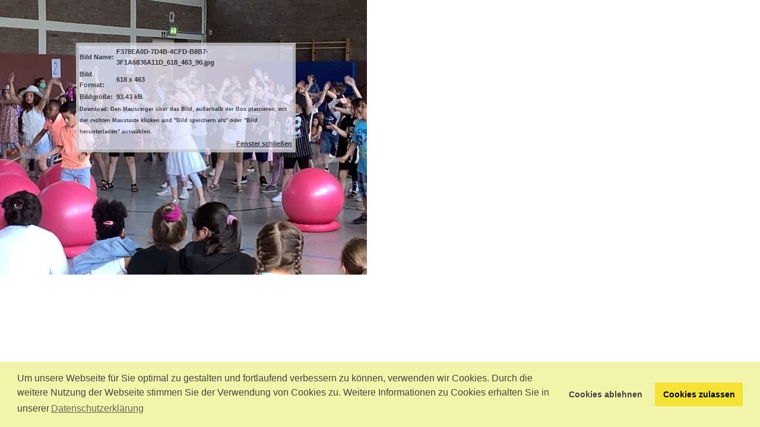

--- FILE ---
content_type: text/html; charset=utf-8
request_url: https://gilden-europa-grundschule.de/index.php/component/phocagallery/91-abschlussfeier22-turnhalle/detail/2325-f378ea0d-7d4b-4cfd-b8b7-3f1a6836a11d-618-463-90?phocadownload=1&tmpl=component
body_size: 3289
content:
<!DOCTYPE html>
<html lang="de-de" dir="ltr">
<head>
	<meta name="viewport" content="width=device-width, initial-scale=1, maximum-scale=1" />
	<meta charset="utf-8" />
	<base href="https://gilden-europa-grundschule.de/index.php/component/phocagallery/91-abschlussfeier22-turnhalle/detail/2325-f378ea0d-7d4b-4cfd-b8b7-3f1a6836a11d-618-463-90" />
	<meta name="generator" content="Joomla! - Open Source Content Management" />
	<title>Gilden-Europa-Grundschule - F378EA0D-7D4B-4CFD-B8B7-3F1A6836A11D_618_463_90 - Gilden-Europa-Grundschule</title>
	<link href="/templates/gildenschule/favicon.ico" rel="shortcut icon" type="image/vnd.microsoft.icon" />
	<link href="/media/com_phocagallery/css/main/phocagallery.css" rel="stylesheet" />
	<link href="/media/com_phocagallery/css/main/rating.css" rel="stylesheet" />
	<link href="/media/com_phocagallery/css/custom/default.css" rel="stylesheet" />
	<link href="/templates/gildenschule/css/template.css?bee60e860d56145a7e7c9474b28d9ea7" rel="stylesheet" />
	<link href="/media/plg_system_kickgdpr/css/cookieconsent.min.css?bee60e860d56145a7e7c9474b28d9ea7" rel="stylesheet" />
	<style>
</style>
	<script type="application/json" class="joomla-script-options new">{"csrf.token":"19833a8dc9daee283ad350a17027c541","system.paths":{"root":"","base":""}}</script>
	<script src="/media/jui/js/jquery.min.js?bee60e860d56145a7e7c9474b28d9ea7"></script>
	<script src="/media/jui/js/jquery-migrate.min.js?bee60e860d56145a7e7c9474b28d9ea7"></script>
	<script src="/media/com_phocagallery/js/fadeslideshow/fadeslideshow.js"></script>
	<script src="/media/jui/js/bootstrap.min.js?bee60e860d56145a7e7c9474b28d9ea7"></script>
	<script src="/media/system/js/core.js?bee60e860d56145a7e7c9474b28d9ea7"></script>
	<script src="/templates/gildenschule/js/template.js?bee60e860d56145a7e7c9474b28d9ea7"></script>
	<!--[if lt IE 9]><script src="/media/jui/js/html5.js?bee60e860d56145a7e7c9474b28d9ea7"></script><![endif]-->
	<script src="/media/plg_system_kickgdpr/js/cookieconsent.min.js?bee60e860d56145a7e7c9474b28d9ea7"></script>
	<script>
// Start Cookie Alert
window.addEventListener("load", function(){
window.cookieconsent.initialise({
  "palette": {
    "popup": {
      "background": "#f2f5a9",
      "text": "#474343"
    },
    "button": {
      "background": "#f5e234",
      "text": "#000000",
    }
  },
  "theme": "block",
  "position": "bottom",
  "type": "opt-in",
  "revokable": false,
  "revokeBtn": "<div class=\"cc-revoke {{classes}}\">Datenschutz</div>",
  "content": {
    "message": "Um unsere Webseite für Sie optimal zu gestalten und fortlaufend verbessern zu können, verwenden wir Cookies. Durch die weitere Nutzung der Webseite stimmen Sie der Verwendung von Cookies zu. Weitere Informationen zu Cookies erhalten Sie in unserer",
    "dismiss": "Verstanden",
    "allow": "Cookies zulassen",
    "deny": "Cookies ablehnen",
    "link": "Datenschutzerklärung",
    "imprint_link": "Impressum",
    "href": "",
  },
  "cookie": {
    "expiryDays": 30
  },
  "elements": {
    "messagelink": "<span id=\"cookieconsent:desc\" class=\"cc-message\">{{message}}<a aria-label=\"learn more about cookies\" role=\"button\" tabindex=\"0\" class=\"cc-link\" href=\"\" target=\"_blank\">{{link}}</a></span>"
  },
  onInitialise: function (status) {
    handleCookies(status);
  },
  onStatusChange: function (status, chosenBefore) {
    handleCookies(status);
  },
  onRevokeChoice: function () {
    handleCookies(status);
  }
})});
// End Cookie Alert
function handleCookies(status){
  if (status == "allow") {






  }
}

// Init handleCookies if the user doesn't choose any options
if (document.cookie.split(';').filter(function(item) {
    return item.indexOf('cookieconsent_status=') >= 0
}).length == 0) {
  handleCookies('notset');
};
	</script>
	<style type="text/css"> 
 html, body, .contentpane, #all, #main {padding:0px !important;margin:0px !important; width: 100% !important; max-width: 100% !important;} 
body {min-width:100%} 
.rt-container {width:100%} 
 </style>

</head>
<body class="contentpane modal">
	<div id="system-message-container">
	</div>

	<script type="text/javascript">
/***********************************************
* Ultimate Fade In Slideshow v2.0- (c) Dynamic Drive DHTML code library (www.dynamicdrive.com)
* This notice MUST stay intact for legal use
* Visit Dynamic Drive at http://www.dynamicdrive.com/ for this script and 100s more
***********************************************/
var phocagallery=new fadeSlideShow({
	wrapperid: "phocaGallerySlideshowC",
	dimensions: [640, 480],
	imagearray: [["/images/phocagallery/Abschlussfeier-Bilder/thumbs/phoca_thumb_l_CE4B072B-309F-4F88-BC67-0450C562B8F1_618_463_90.jpg", "", "", ""],
["/images/phocagallery/Abschlussfeier-Bilder/thumbs/phoca_thumb_l_D56C304A-FC86-4C21-AC48-5247BB5ED00B_618_463_90.jpg", "", "", ""],
["/images/phocagallery/Abschlussfeier-Bilder/thumbs/phoca_thumb_l_DC48C375-66CA-4C6A-83F1-6A78908EADEE_618_463_90.jpg", "", "", ""],
["/images/phocagallery/Abschlussfeier-Bilder/thumbs/phoca_thumb_l_E75C0B86-4469-43EE-9B10-428852580B31_618_463_90.jpg", "", "", ""],
["/images/phocagallery/Abschlussfeier-Bilder/thumbs/phoca_thumb_l_E6520F83-CBAE-4C0B-BC51-A20DC9FDFD77_618_463_90.jpg", "", "", ""],
["/images/phocagallery/Abschlussfeier-Bilder/thumbs/phoca_thumb_l_EA13A6FE-A2A7-4089-99AC-441DA5B6F228_618_463_90.jpg", "", "", ""],
["/images/phocagallery/Abschlussfeier-Bilder/thumbs/phoca_thumb_l_EF582F54-4E72-4A8D-81FD-74C8E28086BE_618_463_90.jpg", "", "", ""],
["/images/phocagallery/Abschlussfeier-Bilder/thumbs/phoca_thumb_l_F378EA0D-7D4B-4CFD-B8B7-3F1A6836A11D_618_463_90.jpg", "", "", ""],
["/images/phocagallery/Abschlussfeier-Bilder/thumbs/phoca_thumb_l_F843BFCD-CD64-48FB-9C02-62A1F511FDEE_618_463_90.jpg", "", "", ""],
["/images/phocagallery/Abschlussfeier-Bilder/thumbs/phoca_thumb_l_FC86107E-973E-4F59-942C-33094C9EC3C8_618_463_90.jpg", "", "", ""],
["/images/phocagallery/Abschlussfeier-Bilder/thumbs/phoca_thumb_l_FCE5F1AF-873E-46E0-9B04-3CADB566A967_618_463_90.jpg", "", "", ""],
["/images/phocagallery/Abschlussfeier-Bilder/thumbs/phoca_thumb_l_2B6B9542-FB79-48E8-89A5-B2867A211A65_618_463_90.jpg", "", "", ""],
["/images/phocagallery/Abschlussfeier-Bilder/thumbs/phoca_thumb_l_2C62759A-96DC-4169-869C-F1C6D1A3A7AB_618_463_90.jpg", "", "", ""],
["/images/phocagallery/Abschlussfeier-Bilder/thumbs/phoca_thumb_l_3FE91F03-BFF3-42E3-96DD-A84347B0C47A_618_463_90.jpg", "", "", ""],
["/images/phocagallery/Abschlussfeier-Bilder/thumbs/phoca_thumb_l_8D2A03E7-4DA7-40BC-977F-E6FAEFC2071E_618_463_90.jpg", "", "", ""],
["/images/phocagallery/Abschlussfeier-Bilder/thumbs/phoca_thumb_l_51A8223C-162E-40A3-9753-1E23887F37C2_618_463_90.jpg", "", "", ""],
["/images/phocagallery/Abschlussfeier-Bilder/thumbs/phoca_thumb_l_73CD814F-E9F3-49FF-8D59-6C82D60C967A_618_463_90.jpg", "", "", ""],
["/images/phocagallery/Abschlussfeier-Bilder/thumbs/phoca_thumb_l_367F1419-FE9C-40CC-A3C5-FB6B71FFD280_618_463_90.jpg", "", "", ""],
["/images/phocagallery/Abschlussfeier-Bilder/thumbs/phoca_thumb_l_679FF550-7CA3-42E2-B6FC-B55F3147F4F1_618_463_90.jpg", "", "", ""],
["/images/phocagallery/Abschlussfeier-Bilder/thumbs/phoca_thumb_l_364684DC-4B48-4AC0-903F-41CE5B8359E9_618_463_90.jpg", "", "", ""],
["/images/phocagallery/Abschlussfeier-Bilder/thumbs/phoca_thumb_l_773859ED-97BF-4BDA-8BE3-2513D4EF503E_618_463_90.jpg", "", "", ""],
["/images/phocagallery/Abschlussfeier-Bilder/thumbs/phoca_thumb_l_841457C8-D978-48A5-ACC4-829F5FEBB9AF_618_463_90.jpg", "", "", ""],
["/images/phocagallery/Abschlussfeier-Bilder/thumbs/phoca_thumb_l_B8262B05-23F7-41D1-8526-DCECDC6F163B_618_463_90.jpg", "", "", ""],
["/images/phocagallery/Abschlussfeier-Bilder/thumbs/phoca_thumb_l_B3825494-EDA7-4EBC-B75B-3677DD4E748B_618_463_90.jpg", "", "", ""],
["/images/phocagallery/Abschlussfeier-Bilder/thumbs/phoca_thumb_l_B8276442-2E59-41EC-AF87-26B10530A97D_618_463_90.jpg", "", "", ""],
["/images/phocagallery/Abschlussfeier-Bilder/thumbs/phoca_thumb_l_C90DB18D-3571-48C1-9065-DA7F8FDC6CC4_618_463_90.jpg", "", "", ""]
],
	displaymode: {type:'auto', pause: 2500, cycles:0, wraparound:false, randomize: 0},
	persist: false,
	fadeduration: 3000,
	descreveal: "peekaboo",
	togglerid: "",
})
</script>
<div id="download-box"><div style="overflow:scroll;width:680px;height:560px;margin:0px;padding:0px;"><img src="/images/phocagallery/Abschlussfeier-Bilder/F378EA0D-7D4B-4CFD-B8B7-3F1A6836A11D_618_463_90.jpg" alt="" /></div><div id="download-msg"><div><table width="360"><tr><td align="left">Bild Name: </td><td>F378EA0D-7D4B-4CFD-B8B7-3F1A6836A11D_618_463_90.jpg</td></tr><tr><td align="left">Bild Format: </td><td>618 x 463</td></tr><tr><td align="left">Bildgröße: </td><td>93.43 kB</td></tr><tr><td colspan="2" align="left"><small>Download: Den Mauszeiger über das Bild, außerhalb der Box platzieren, mit der rechten Maustaste klicken und "Bild speichern als" oder "Bild herunterladen" auswählen.</small></td></tr><tr><td>&nbsp;</td><td align="right"><a style="text-decoration:underline" href="/index.php/component/phocagallery/91-abschlussfeier22-turnhalle/detail/2325-f378ea0d-7d4b-4cfd-b8b7-3f1a6836a11d-618-463-90" onclick="window.parent.SqueezeBox.close();" title="Fenster schließen" >Fenster schließen</a></td></tr></table></div></div></div><div id="phocaGallerySlideshowC" style="display:none"></div>
</body>
</html>
